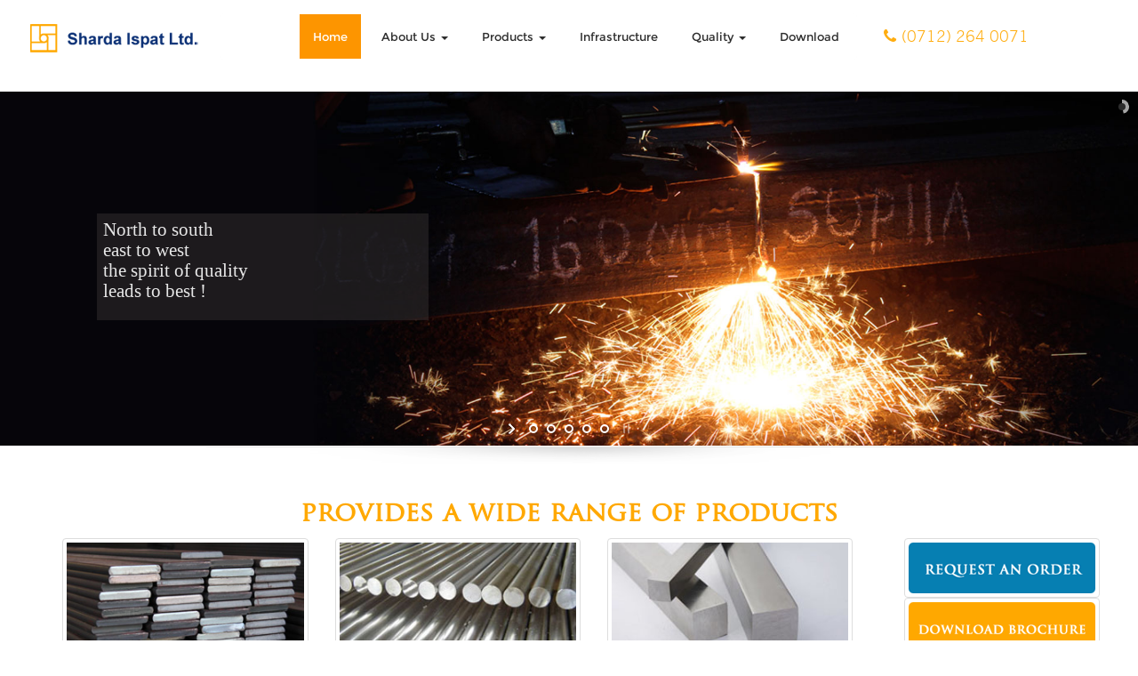

--- FILE ---
content_type: text/html; charset=UTF-8
request_url: http://shardaispat.com/home/
body_size: 32260
content:
<!DOCTYPE html>
<!--[if IE 7]>
<html class="ie ie7" lang="en-US">
<![endif]-->
<!--[if IE 8]>
<html class="ie ie8" lang="en-US">
<![endif]-->
<!--[if !(IE 7) | !(IE 8) ]><!-->
<html lang="en-US">
<!--<![endif]-->
<head>
	<meta charset="UTF-8">
	<meta name="viewport" content="width=device-width">
	<title>Home | Sharda ispat Ltd.</title>
	<link rel="profile" href="http://gmpg.org/xfn/11">
	<link rel="pingback" href="">
    <link rel="stylesheet" href="http://shardaispat.com/wp-content/themes/Sharda/css/base.css" />	
    <link rel="stylesheet" href="http://shardaispat.com/wp-content/themes/Sharda/css/layout.css" />
    <link rel="stylesheet" href="http://shardaispat.com/wp-content/themes/Sharda/bootstrap/css/bootstrap.css" />
    <link rel="stylesheet" href="http://shardaispat.com/wp-content/themes/Sharda/font-awesome/css/font-awesome.css" />
     <link rel="stylesheet" href="http://shardaispat.com/wp-content/themes/Sharda//bootstrap/css/bootstrap.min.css" />
    <link href="http://shardaispat.com/wp-content/themes/Sharda/menu/main-menu.css" rel="stylesheet" type="text/css" />
    <!--<link href="https://fonts.googleapis.com/css?family=Montserrat" rel='stylesheet' type='text/css'>-->

	<!--[if lt IE 9]>
	<script src="http://shardaispat.com/wp-content/themes/Sharda/js/html5.js"></script>
	<![endif]-->
	<title>Home | Sharda ispat Ltd.</title>
<link rel="alternate" type="application/rss+xml" title="Sharda ispat Ltd. &raquo; Feed" href="https://shardaispat.com/feed/" />
<link rel="alternate" type="application/rss+xml" title="Sharda ispat Ltd. &raquo; Comments Feed" href="https://shardaispat.com/comments/feed/" />
		<script type="text/javascript">
			window._wpemojiSettings = {"baseUrl":"http:\/\/s.w.org\/images\/core\/emoji\/72x72\/","ext":".png","source":{"concatemoji":"http:\/\/shardaispat.com\/wp-includes\/js\/wp-emoji-release.min.js?ver=4.3.34"}};
			!function(e,n,t){var a;function o(e){var t=n.createElement("canvas"),a=t.getContext&&t.getContext("2d");return!(!a||!a.fillText)&&(a.textBaseline="top",a.font="600 32px Arial","flag"===e?(a.fillText(String.fromCharCode(55356,56812,55356,56807),0,0),3e3<t.toDataURL().length):(a.fillText(String.fromCharCode(55357,56835),0,0),0!==a.getImageData(16,16,1,1).data[0]))}function i(e){var t=n.createElement("script");t.src=e,t.type="text/javascript",n.getElementsByTagName("head")[0].appendChild(t)}t.supports={simple:o("simple"),flag:o("flag")},t.DOMReady=!1,t.readyCallback=function(){t.DOMReady=!0},t.supports.simple&&t.supports.flag||(a=function(){t.readyCallback()},n.addEventListener?(n.addEventListener("DOMContentLoaded",a,!1),e.addEventListener("load",a,!1)):(e.attachEvent("onload",a),n.attachEvent("onreadystatechange",function(){"complete"===n.readyState&&t.readyCallback()})),(a=t.source||{}).concatemoji?i(a.concatemoji):a.wpemoji&&a.twemoji&&(i(a.twemoji),i(a.wpemoji)))}(window,document,window._wpemojiSettings);
		</script>
		<style type="text/css">
img.wp-smiley,
img.emoji {
	display: inline !important;
	border: none !important;
	box-shadow: none !important;
	height: 1em !important;
	width: 1em !important;
	margin: 0 .07em !important;
	vertical-align: -0.1em !important;
	background: none !important;
	padding: 0 !important;
}
</style>
<link rel='stylesheet' id='custom-style-css'  href='http://shardaispat.com/wp-content/plugins/gs-testimonial/assets/css/custom.css?ver=2.0.0' type='text/css' media='' />
<link rel='stylesheet' id='layerslider-css'  href='http://shardaispat.com/wp-content/plugins/LayerSlider/static/css/layerslider.css?ver=5.1.1' type='text/css' media='all' />
<link rel='stylesheet' id='ls-google-fonts-css'  href='http://fonts.googleapis.com/css?family=Lato:100,300,regular,700,900|Open+Sans:300|Indie+Flower:regular|Oswald:300,regular,700&#038;subset=latin,latin-ext' type='text/css' media='all' />
<link rel='stylesheet' id='rosetta-style-css'  href='http://shardaispat.com/wp-content/themes/Sharda/style.css?ver=4.3.34' type='text/css' media='all' />
<link rel='stylesheet' id='fancybox-css'  href='http://shardaispat.com/wp-content/plugins/easy-fancybox/fancybox/jquery.fancybox-1.3.6.pack.css?ver=1.5.6' type='text/css' media='screen' />
<script type='text/javascript' src='http://shardaispat.com/wp-includes/js/jquery/jquery.js?ver=1.11.3'></script>
<script type='text/javascript' src='http://shardaispat.com/wp-includes/js/jquery/jquery-migrate.min.js?ver=1.2.1'></script>
<script type='text/javascript' src='http://shardaispat.com/wp-content/plugins/LayerSlider/static/js/layerslider.kreaturamedia.jquery.js?ver=5.1.1'></script>
<script type='text/javascript' src='http://shardaispat.com/wp-content/plugins/LayerSlider/static/js/greensock.js?ver=1.11.2'></script>
<script type='text/javascript' src='http://shardaispat.com/wp-content/plugins/LayerSlider/static/js/layerslider.transitions.js?ver=5.1.1'></script>
<link rel="EditURI" type="application/rsd+xml" title="RSD" href="http://shardaispat.com/xmlrpc.php?rsd" />
<link rel="wlwmanifest" type="application/wlwmanifest+xml" href="http://shardaispat.com/wp-includes/wlwmanifest.xml" /> 
<meta name="generator" content="WordPress 4.3.34" />
<link rel='canonical' href='https://shardaispat.com/home/' />
<link rel='shortlink' href='https://shardaispat.com/?p=4' />
	<style type="text/css">.recentcomments a{display:inline !important;padding:0 !important;margin:0 !important;}</style>

	<!-- Easy FancyBox 1.5.6 using FancyBox 1.3.6 - RavanH (http://status301.net/wordpress-plugins/easy-fancybox/) -->
	<script type="text/javascript">
	/* <![CDATA[ */
	var fb_timeout = null;
	var fb_opts = { 'overlayShow' : true, 'hideOnOverlayClick' : true, 'showCloseButton' : true, 'centerOnScroll' : true, 'enableEscapeButton' : true, 'autoScale' : true };
	var easy_fancybox_handler = function(){
	/* IMG */
	var fb_IMG_select = 'a[href*=".jpg"]:not(.nofancybox), area[href*=".jpg"]:not(.nofancybox), a[href*=".jpeg"]:not(.nofancybox), area[href*=".jpeg"]:not(.nofancybox), a[href*=".png"]:not(.nofancybox), area[href*=".png"]:not(.nofancybox)';
	jQuery(fb_IMG_select).addClass('fancybox');
	var fb_IMG_sections = jQuery('div.gallery ');
	fb_IMG_sections.each(function() { jQuery(this).find(fb_IMG_select).attr('rel', 'gallery-' + fb_IMG_sections.index(this)); });
	jQuery('a.fancybox, area.fancybox, li.fancybox a:not(li.nofancybox a)').fancybox( jQuery.extend({}, fb_opts, { 'transitionIn' : 'elastic', 'easingIn' : 'easeOutBack', 'transitionOut' : 'elastic', 'easingOut' : 'easeInBack', 'opacity' : false, 'hideOnContentClick' : false, 'titleShow' : true, 'titlePosition' : 'over', 'titleFromAlt' : true, 'showNavArrows' : true, 'enableKeyboardNav' : true, 'cyclic' : false }) );
	/* Auto-click */ 
	jQuery('#fancybox-auto').trigger('click');
	}
	/* ]]> */
	</script>
	<style type="text/css">
.fancybox-hidden{display:none}.rtl #fancybox-left{left:auto;right:0px}.rtl #fancybox-right{left:0px;right:auto}.rtl #fancybox-right-ico{background-position:-40px -30px}.rtl #fancybox-left-ico{background-position:-40px -60px}.rtl .fancybox-title-over{text-align:right}.rtl #fancybox-left-ico,.rtl #fancybox-right-ico{right:-9999px}.rtl #fancybox-right:hover span{right:auto;left:20px}.rtl #fancybox-left:hover span{right:20px}#fancybox-img{max-width:none;max-height:none}
	</style>
	<!--[if lt IE 8]>            
		<style type="text/css">
.fancybox-ie6 #fancybox-close{background:transparent;filter:progid:DXImageTransform.Microsoft.AlphaImageLoader(src="http://shardaispat.com/wp-content/plugins/easy-fancybox/fancybox/fancy_close.png",sizingMethod="scale")}
.fancybox-ie6 #fancybox-left-ico{background:transparent;filter:progid:DXImageTransform.Microsoft.AlphaImageLoader(src="http://shardaispat.com/wp-content/plugins/easy-fancybox/fancybox/fancy_nav_left.png",sizingMethod="scale")}
.fancybox-ie6 #fancybox-right-ico{background:transparent;filter:progid:DXImageTransform.Microsoft.AlphaImageLoader(src="http://shardaispat.com/wp-content/plugins/easy-fancybox/fancybox/fancy_nav_right.png",sizingMethod="scale")}
.fancybox-ie6 #fancybox-title-over{background:transparent;filter:progid:DXImageTransform.Microsoft.AlphaImageLoader(src="http://shardaispat.com/wp-content/plugins/easy-fancybox/fancybox/fancy_title_over.png",sizingMethod="scale");zoom:1}
.fancybox-ie6 #fancybox-title-float-left{background:transparent;filter:progid:DXImageTransform.Microsoft.AlphaImageLoader(src="http://shardaispat.com/wp-content/plugins/easy-fancybox/fancybox/fancy_title_left.png",sizingMethod="scale")}
.fancybox-ie6 #fancybox-title-float-main{background:transparent;filter:progid:DXImageTransform.Microsoft.AlphaImageLoader(src="http://shardaispat.com/wp-content/plugins/easy-fancybox/fancybox/fancy_title_main.png",sizingMethod="scale")}
.fancybox-ie6 #fancybox-title-float-right{background:transparent;filter:progid:DXImageTransform.Microsoft.AlphaImageLoader(src="http://shardaispat.com/wp-content/plugins/easy-fancybox/fancybox/fancy_title_right.png",sizingMethod="scale")}
.fancybox-ie6 #fancybox-bg-w,.fancybox-ie6 #fancybox-bg-e,.fancybox-ie6 #fancybox-left,.fancybox-ie6 #fancybox-right,#fancybox-hide-sel-frame{height:expression(this.parentNode.clientHeight+"px")}
#fancybox-loading.fancybox-ie6{position:absolute;margin-top:0;top:expression((-20+(document.documentElement.clientHeight ? document.documentElement.clientHeight/2 : document.body.clientHeight/2)+(ignoreMe=document.documentElement.scrollTop ? document.documentElement.scrollTop : document.body.scrollTop))+"px")}
#fancybox-loading.fancybox-ie6 div{background:transparent;filter:progid:DXImageTransform.Microsoft.AlphaImageLoader(src="http://shardaispat.com/wp-content/plugins/easy-fancybox/fancybox/fancy_loading.png", sizingMethod="scale")}
.fancybox-ie #fancybox-bg-n{filter:progid:DXImageTransform.Microsoft.AlphaImageLoader(src="http://shardaispat.com/wp-content/plugins/easy-fancybox/fancybox/fancy_shadow_n.png",sizingMethod="scale")}
.fancybox-ie #fancybox-bg-ne{filter:progid:DXImageTransform.Microsoft.AlphaImageLoader(src="http://shardaispat.com/wp-content/plugins/easy-fancybox/fancybox/fancy_shadow_ne.png",sizingMethod="scale")}
.fancybox-ie #fancybox-bg-e{filter:progid:DXImageTransform.Microsoft.AlphaImageLoader(src="http://shardaispat.com/wp-content/plugins/easy-fancybox/fancybox/fancy_shadow_e.png",sizingMethod="scale")}
.fancybox-ie #fancybox-bg-se{filter:progid:DXImageTransform.Microsoft.AlphaImageLoader(src="http://shardaispat.com/wp-content/plugins/easy-fancybox/fancybox/fancy_shadow_se.png",sizingMethod="scale")}
.fancybox-ie #fancybox-bg-s{filter:progid:DXImageTransform.Microsoft.AlphaImageLoader(src="http://shardaispat.com/wp-content/plugins/easy-fancybox/fancybox/fancy_shadow_s.png",sizingMethod="scale")}
.fancybox-ie #fancybox-bg-sw{filter:progid:DXImageTransform.Microsoft.AlphaImageLoader(src="http://shardaispat.com/wp-content/plugins/easy-fancybox/fancybox/fancy_shadow_sw.png",sizingMethod="scale")}
.fancybox-ie #fancybox-bg-w{filter:progid:DXImageTransform.Microsoft.AlphaImageLoader(src="http://shardaispat.com/wp-content/plugins/easy-fancybox/fancybox/fancy_shadow_w.png",sizingMethod="scale")}
.fancybox-ie #fancybox-bg-nw{filter:progid:DXImageTransform.Microsoft.AlphaImageLoader(src="http://shardaispat.com/wp-content/plugins/easy-fancybox/fancybox/fancy_shadow_nw.png",sizingMethod="scale")}
		</style>
	<![endif]-->
	<!--[if IE 8]>            
		<style type="text/css">
.fancybox-ie #fancybox-bg-n{-ms-filter:'progid:DXImageTransform.Microsoft.AlphaImageLoader(src="http://shardaispat.com/wp-content/plugins/easy-fancybox/fancybox/fancy_shadow_n.png",sizingMethod="scale")'}
.fancybox-ie #fancybox-bg-ne{-ms-filter:'progid:DXImageTransform.Microsoft.AlphaImageLoader(src="http://shardaispat.com/wp-content/plugins/easy-fancybox/fancybox/fancy_shadow_ne.png",sizingMethod="scale")'}
.fancybox-ie #fancybox-bg-e{-ms-filter:'progid:DXImageTransform.Microsoft.AlphaImageLoader(src="http://shardaispat.com/wp-content/plugins/easy-fancybox/fancybox/fancy_shadow_e.png",sizingMethod="scale")'}
.fancybox-ie #fancybox-bg-se{-ms-filter:'progid:DXImageTransform.Microsoft.AlphaImageLoader(src="http://shardaispat.com/wp-content/plugins/easy-fancybox/fancybox/fancy_shadow_se.png",sizingMethod="scale")'}
.fancybox-ie #fancybox-bg-s{-ms-filter:'progid:DXImageTransform.Microsoft.AlphaImageLoader(src="http://shardaispat.com/wp-content/plugins/easy-fancybox/fancybox/fancy_shadow_s.png",sizingMethod="scale")'}
.fancybox-ie #fancybox-bg-sw{-ms-filter:'progid:DXImageTransform.Microsoft.AlphaImageLoader(src="http://shardaispat.com/wp-content/plugins/easy-fancybox/fancybox/fancy_shadow_sw.png",sizingMethod="scale")'}
.fancybox-ie #fancybox-bg-w{-ms-filter:'progid:DXImageTransform.Microsoft.AlphaImageLoader(src="http://shardaispat.com/wp-content/plugins/easy-fancybox/fancybox/fancy_shadow_w.png",sizingMethod="scale")'}
.fancybox-ie #fancybox-bg-nw{-ms-filter:'progid:DXImageTransform.Microsoft.AlphaImageLoader(src="http://shardaispat.com/wp-content/plugins/easy-fancybox/fancybox/fancy_shadow_nw.png",sizingMethod="scale")'}
		</style>
	<![endif]-->
</head>

<body class="page page-id-4 page-template page-template-home page-template-home-php" >
<header>
	<!--<div class="top">
    	<div class="container">
            <div class="row">
                <div class="col-md-6"><div class="telephone">Tel : 99999999</div></div>
                <div class="col-md-6">                 	
                	<div class="top-menu pull-right">
                    	                    
                                            </div>
                </div>
            </div>
        </div>    
    </div>-->
    <div class="header">
        <div class="container-fluid">
            <div class="row"> 
                <div class="col-md-2 logo-margin">
                    <div class="logo"><a href="https://shardaispat.com"><img src="http://shardaispat.com/wp-content/themes/Sharda/images/logo-1.png" alt="" /></a></div>
                </div> 
                <div class="col-md-7">
                <nav  class="navbar navbar-default" role="navigation">     
    <div class="navbar-header title">
         <button type="button" class="navbar-toggle" data-toggle="collapse" data-target="#bs-example-navbar-collapse-1">
                    <span class="sr-only">Toggle navigation</span>
                    <span class="icon-bar"></span>
                    <span class="icon-bar"></span>
                    <span class="icon-bar"></span>
                </button>
    </div>
  <div class="collapse navbar-collapse" id="bs-example-navbar-collapse-1" style="background-color:#fff;">
			   <div class="menu-header-menu-container"><ul id="menu-header-menu" class="nav navbar-nav navbar-right"><li id="menu-item-8" class="menu-item menu-item-type-post_type menu-item-object-page current-menu-item page_item page-item-4 current_page_item menu-item-8 active"><a title="Home" href="https://shardaispat.com/home/">Home</a></li>
<li id="menu-item-409" class="menu-item menu-item-type-custom menu-item-object-custom menu-item-has-children menu-item-409 dropdown"><a title="About Us" data-toggle="dropdown" class="dropdown-toggle">About Us <span class="caret"></span></a>
<ul role="menu" class=" dropdown-menu">
	<li id="menu-item-242" class="menu-item menu-item-type-post_type menu-item-object-page menu-item-242"><a title="Company Profile" href="https://shardaispat.com/company-profile/">Company Profile</a></li>
	<li id="menu-item-326" class="menu-item menu-item-type-post_type menu-item-object-page menu-item-326"><a title="Investor" href="https://shardaispat.com/investor/">Investor</a></li>
	<li id="menu-item-327" class="menu-item menu-item-type-post_type menu-item-object-page menu-item-327"><a title="Annual Report" href="https://shardaispat.com/annual-report/">Annual Report</a></li>
</ul>
</li>
<li id="menu-item-32" class="menu-item menu-item-type-post_type menu-item-object-page menu-item-has-children menu-item-32 dropdown"><a title="Products" href="https://shardaispat.com/products/" data-toggle="dropdown" class="dropdown-toggle">Products <span class="caret"></span></a>
<ul role="menu" class=" dropdown-menu">
	<li id="menu-item-34" class="menu-item menu-item-type-post_type menu-item-object-page menu-item-34"><a title="Flats" href="https://shardaispat.com/products/flats/">Flats</a></li>
	<li id="menu-item-198" class="menu-item menu-item-type-post_type menu-item-object-page menu-item-198"><a title="Round bars" href="https://shardaispat.com/products/round-bars/">Round bars</a></li>
	<li id="menu-item-33" class="menu-item menu-item-type-post_type menu-item-object-page menu-item-33"><a title="Square Bars" href="https://shardaispat.com/products/square-bars/">Square Bars</a></li>
</ul>
</li>
<li id="menu-item-255" class="menu-item menu-item-type-post_type menu-item-object-page menu-item-255"><a title="Infrastructure" href="https://shardaispat.com/infrastructure/">Infrastructure</a></li>
<li id="menu-item-431" class="menu-item menu-item-type-custom menu-item-object-custom menu-item-has-children menu-item-431 dropdown"><a title="Quality" data-toggle="dropdown" class="dropdown-toggle">Quality <span class="caret"></span></a>
<ul role="menu" class=" dropdown-menu">
	<li id="menu-item-433" class="menu-item menu-item-type-post_type menu-item-object-page menu-item-433"><a title="Approval &amp; Process" href="https://shardaispat.com/approval-process/">Approval &#038; Process</a></li>
	<li id="menu-item-310" class="menu-item menu-item-type-post_type menu-item-object-page menu-item-310"><a title="Testing facility" href="https://shardaispat.com/testing-facility/">Testing facility</a></li>
	<li id="menu-item-555" class="menu-item menu-item-type-post_type menu-item-object-page menu-item-555"><a title="Certificate" href="https://shardaispat.com/iso-certificate/">Certificate</a></li>
</ul>
</li>
<li id="menu-item-958" class="menu-item menu-item-type-post_type menu-item-object-page menu-item-958"><a title="Download" href="https://shardaispat.com/download/">Download</a></li>
</ul></div>    
    </div>
</nav>
                </div>
                <div class="col-md-2">
                         <div class="phoneno_right">
                          	<!--<div class="search"> <i class="fa fa-search"></i></div>-->
                          		<div class="telephone"><i class="fa fa-phone" style="padding-right:6px;"></i>(0712) 264 0071</div>
                         </div>
                 </div>
            </div>
        </div> 
	</div> 
</header>

<script>
jQuery(function($) {
$('.navbar .dropdown').hover(function() {
$(this).find('.dropdown-menu').first().stop(true, true).delay(250).slideDown();

}, function() {
$(this).find('.dropdown-menu').first().stop(true, true).delay(100).slideUp();

});

$('.navbar .dropdown > a').click(function(){
location.href = this.href;
});

});
</script>


<div class="slider">
	<!--<img src="/images/banner/ban-1.jpg" width="100%" >-->
    
     <script type="text/javascript">var lsjQuery = jQuery;</script><script type="text/javascript"> lsjQuery(document).ready(function() { if(typeof lsjQuery.fn.layerSlider == "undefined") { lsShowNotice('layerslider_1','jquery'); } else { lsjQuery("#layerslider_1").layerSlider({skinsPath: 'http://shardaispat.com/wp-content/plugins/LayerSlider/static/skins/'}) } }); </script><div id="layerslider_1" class="ls-wp-container" style="width:1920px;height:600px;margin:0 auto;margin-bottom: 0px;"><div class="ls-slide" data-ls=" transition2d: all;"><img src="http://shardaispat.com/wp-content/plugins/LayerSlider/static/img/blank.gif" data-src="https://shardaispat.com/wp-content/uploads/2016/02/slide_1.jpg" class="ls-bg" alt="Slide background" /><p class="ls-l" style="top:207px;left:163px;width:540px;height:170px;padding-top:10px;padding-right:10px;padding-left:10px;font-family:Trajan Pro;font-size:31px;color:rgba(255, 255, 255, 0.9);background:rgba(61, 55, 55, 0.44);white-space: nowrap;" data-ls="delayin:1000;">North to south <br> east to west<br> the spirit of quality<br> leads to best ! </p><p class="ls-l" style="top:313px;left:183px;font-family:NewsGoth Lt BT;font-size:22px;color:rgba(255, 255, 255, 0.75);white-space: nowrap;" data-ls="delayin:1000;"></p></div><div class="ls-slide" data-ls=" transition2d: all;"><img src="http://shardaispat.com/wp-content/plugins/LayerSlider/static/img/blank.gif" data-src="https://shardaispat.com/wp-content/uploads/2016/02/slide_5.jpg" class="ls-bg" alt="Slide background" /><p class="ls-l" style="top:191px;left:150px;width:590px;height:120px;padding-top:25px;padding-right:10px;padding-left:10px;font-family:Trajan Pro;font-size:34px;color:rgba(255, 255, 255, 0.9);background:rgba(61, 55, 55, 0.44);white-space: nowrap;" data-ls="delayin:1000;">Check Every Action <br> do work with perfection ! </p><p class="ls-l" style="top:313px;left:183px;font-family:NewsGoth Lt BT;font-size:22px;color:rgba(255, 255, 255, 0.75);white-space: nowrap;" data-ls="delayin:1000;"></p></div><div class="ls-slide" data-ls=" transition2d: all;"><img src="http://shardaispat.com/wp-content/plugins/LayerSlider/static/img/blank.gif" data-src="https://shardaispat.com/wp-content/uploads/2016/02/slide_3.jpg" class="ls-bg" alt="Slide background" /><p class="ls-l" style="top:200px;left:152px;width:550px;height:110px;padding-top:28px;padding-right:10px;padding-left:10px;font-family:Trajan Pro;font-size:34px;color:rgba(255, 255, 255, 0.9);background:rgba(61, 55, 55, 0.44);white-space: nowrap;" data-ls="delayin:1000;">Facts speak for Themselves !<br> </p><p class="ls-l" style="top:313px;left:183px;font-family:NewsGoth Lt BT;font-size:22px;color:rgba(255, 255, 255, 0.75);white-space: nowrap;" data-ls="delayin:1000;"></p></div><div class="ls-slide" data-ls=" transition2d: all;"><img src="http://shardaispat.com/wp-content/plugins/LayerSlider/static/img/blank.gif" data-src="https://shardaispat.com/wp-content/uploads/2016/02/slide-3.jpg" class="ls-bg" alt="Slide background" /><p class="ls-l" style="top:207px;left:163px;width:560px;height:120px;padding-top:10px;padding-right:10px;padding-left:10px;font-family:Trajan Pro;font-size:34px;color:rgba(255, 255, 255, 0.9);background:rgba(15, 13, 13, 0.44);white-space: nowrap;" data-ls="delayin:1000;">Industry is the Mother of<br> Prosperity ! </p><p class="ls-l" style="top:313px;left:183px;font-family:NewsGoth Lt BT;font-size:22px;color:rgba(255, 255, 255, 0.75);white-space: nowrap;" data-ls="delayin:1000;"></p></div><div class="ls-slide" data-ls=" transition2d: all;"><img src="http://shardaispat.com/wp-content/plugins/LayerSlider/static/img/blank.gif" data-src="https://shardaispat.com/wp-content/uploads/2016/02/1920_598.png" class="ls-bg" alt="Slide background" /><p class="ls-l" style="top:207px;left:163px;width:560px;height:120px;padding-top:10px;padding-right:10px;padding-left:10px;font-family:Trajan Pro;font-size:34px;color:rgba(255, 255, 255, 0.9);background:rgba(61, 55, 55, 0.7);white-space: nowrap;" data-ls="delayin:1000;">Centric Approach with<br> premium quality products ! </p><p class="ls-l" style="top:313px;left:183px;font-family:NewsGoth Lt BT;font-size:22px;color:rgba(255, 255, 255, 0.75);white-space: nowrap;" data-ls="delayin:1000;"></p></div></div></div>

<div class="container-fluid" id="homepage">
	<div class="row">
    	    <h2 class="text-center middle_content_tag">provides a wide range of products</h2>
        	 <div class="middle-content box-left">
           <!-- <div class="col-md-12 col-md-offset-1">-->
            		<div class="col-md-3 middle-box text-center">
                                   <img src="https://shardaispat.com/wp-content/uploads/2015/11/IMG_0832.jpg" class="img-thumbnail" >
                            
              <h3 class="middle_threebox_heading">Flats</h3>
              <p class="middlebox_para">It is our policy to provide such products to our customers that meet excellence quality and requirements.</p>
              <a href="https://shardaispat.com/products/flats/" class="read-more"><img src="http://shardaispat.com/wp-content/themes/Sharda/images/read-more.jpg"  ></a>
               	 </div>
                 <div class="col-md-3 middle-box text-center"> 
                       							<img src="https://shardaispat.com/wp-content/uploads/2015/12/sharda-ispat_middle2.jpg" class="img-thumbnail" >
						                
						  <h3 class="middle_threebox_heading">Round bars</h3>
						  <p class="middlebox_para">Automatic PLC Controlled Mill for close tolerance to cater Automobile, Bright Bar and Forging Industries. </p>
						  <a href="https://shardaispat.com/products/round-bars/" class="read-more"><img src="http://shardaispat.com/wp-content/themes/Sharda/images/read-more.jpg"  ></a>
               	 </div>	
            	<div class="col-md-3 middle-box text-center">
                        							<img src="https://shardaispat.com/wp-content/uploads/2015/11/sharda-ispat_middle1.jpg" class="img-thumbnail" >
						                
						  <h3 class="middle_threebox_heading">Square Bars</h3>
						  <p class="middlebox_para">Alloy Steel Square Bars is a hot rolled, mild steel solid steel bar with radius corners is used in agricultural implements etc.</p>
						  <a href="https://shardaispat.com/products/square-bars/" class="read-more"><img src="http://shardaispat.com/wp-content/themes/Sharda/images/read-more.jpg"  ></a>
                 </div>  
                 
                  <div class="col-md-3 text-center">
                        <a href="" class="read-more"><img src="http://shardaispat.com/wp-content/themes/Sharda/images/middle-content-image/button1.png" class="img-thumbnail"></a>
                        <a href="" class="read-more"><img src="http://shardaispat.com/wp-content/themes/Sharda/images/middle-content-image/button2.png" class="img-thumbnail"></a>
            	  </div>
           <!-- </div>-->
           </div><!--"middle-content box-left--> 
            <div class="clearfix"></div>
            </div><!--row-->
</div><!--container-->	
            
            <!-- bellow middle-content-->
            <div class="container-fluid middle_content">
            	<div class="row box-left">
                	<div class="col-md-11 box_border">
                    	<h3  class="middle_content_tag">about sharda ispat</h3>
                        <p class="middlebox_para">               
						  <p class="middlebox_para">Sharda Ispat Ltd.(SIL) is situated in Nagpur, the Center of India. The Company was incorporated in 1960 with innovative thinking and passion towards delivering quality products to market. At Sharda Ispat Ltd., Kamptee road, we manufacture products like Flats, Rounds, RCS etc. For more than six decades SIL is supplying alloy, carbon & spring steel rolled products to various automobile OEM component manufacturer, as well forging & bright bar industries.The unit is fully automated and certified by TUV SUD for System certification ISO 9001:2008.</p>
						  <a href="https://shardaispat.com/company-profile/" class="read-more"><img src="http://shardaispat.com/wp-content/themes/Sharda/images/read-more.jpg"  ></a></p>
                     </div>
 					
                    <!-- <div class="col-md-4 box_border">
                     	 <!--<div class="embed-responsive embed-responsive-16by9 middle_video">
                          			<iframe src="https://www.youtube.com/embed/WvCMzz1tNVQ" frameborder="0" allowfullscreen></iframe>
                         	</div>-->
					<!--</div>--><!--col-md-4-->
                 </div><!--row-->
            </div><!--container-fluid-->
             <div class="clearfix"></div>
             
           <!--<div class="jumbotron testimonial_bg">
             	<div class="container">
            		<div class="row">
                                         	</div> <!--row-->
             	<!--</div> <!--container-fluid-->
           <!--</div>-->
 <footer>
	<div class="footer">
    	<div class="container">
        <h3 class="text-center contactname_bg">Contact Us</h3>
        	<div class="row main_footer">
           		<div id="footer-sidebar" class="secondary">
                	<div class="col-md-3">
        			<div id="footer-sidebar1">
						<aside id="text-5" class="widget widget_text">			<div class="textwidget"><?php echo do_shortcode('[gravityform id="1" title="false" description="false" ajax="true"]'); ?></div>
		</aside>                        </div>
                       </div>
                       
                       <div class="col-md-4">  
                        <div id="footer-sidebar2">
                        <aside id="text-3" class="widget widget_text">			<div class="textwidget"><img src="http://shardaispat.com/wp-content/uploads/2015/12/sharda-ispat_Final.png" class="map_img"></div>
		</aside>                        </div>
                       </div>
                       
                       <div class="col-md-3">  
                        <div id="footer-sidebar3">
                        <aside id="text-2" class="widget widget_text">			<div class="textwidget"><h3 style=" font-size: 16px !important;padding: 0 0 0 22px;">Sharda Ispat Ltd.</h3><p class="location">Kamptee Road,<br>
Near Transport Plaza,<br>
Sidharth Nagar, Nagpur - 26.</p>
 <p class="phone">(0712) 264 0071</p>
 <p class="fax">(0712) 264 0071</p>
 <p class="email"><a href="mailto:shardaispat.ngp@gmail.com" style="color: #fff;font-size: 14px;">shardaispat.ngp@gmail.com</a></p></div>
		</aside>            	</div>
               </div>
                <div class="col-md-2">  
                        <div id="footer-sidebar4">
                        <aside id="text-4" class="widget widget_text">			<div class="textwidget"> <p class="facebook"><a href="https://www.facebook.com/shardaispat" target="_blank" style="color:#fff;">Facebook</a></p>
 <p class="twitter"><a href="https://twitter.com/shardaispat" target="_blank" style="color:#fff;">Twitter</a></p>
<p class="linkdin"><a href="#" target="_blank" style="color:#fff;">Linkdin</a></p></div>
		</aside>            	</div>
               </div>
            </div><!--secondary-->
           </div>
       </div>
    </div>
</footer>

<div class="container-fluid">
	<div class="row copyright_footer">
    <h6 class="footer_right">Copyright © 2015 Sharda Ispat. All Right Reserved.</h6>
    </div>
</div>
    <script src="https://code.jquery.com/jquery-latest.min.js" type="text/javascript"></script>
   <script src="http://shardaispat.com/wp-content/themes/Sharda/menu/script.js"></script>
<script>
  $('.sub-menu').addClass('dropdown-menu'); 
</script>
	
<script type="text/javascript">
jQuery(document).ready(function(){
	jQuery( ".cycle-slideshow, .cycle-nav" ).on( "mouseenter", function() {
		jQuery(".cycle-nav").css("display", "block");
	}).on( "mouseleave", function() {
		jQuery(".cycle-nav").css("display", "none");
	});
});
</script>

<script type='text/javascript' src='http://shardaispat.com/wp-content/plugins/gs-testimonial/assets/js/jquery.cycle2.min.js?ver=2.1.6'></script>
<script type='text/javascript' src='http://shardaispat.com/wp-content/plugins/gs-testimonial/assets/js/jquery.cycle2.carousel.js?ver=20130528'></script>
<script type='text/javascript' src='http://shardaispat.com/wp-content/themes/Sharda/js/navigation.js?ver=20120206'></script>
<script type='text/javascript' src='http://shardaispat.com/wp-content/themes/Sharda/js/skip-link-focus-fix.js?ver=20130115'></script>
<script type='text/javascript' src='http://shardaispat.com/wp-content/themes/Sharda/bootstrap/js/bootstrap.min.js?ver=3.2.0'></script>
<script type='text/javascript' src='http://shardaispat.com/wp-content/plugins/easy-fancybox/fancybox/jquery.fancybox-1.3.6.pack.js?ver=1.5.6'></script>
<script type='text/javascript' src='http://shardaispat.com/wp-content/plugins/easy-fancybox/jquery.easing.pack.js?ver=1.3'></script>
<script type='text/javascript' src='http://shardaispat.com/wp-content/plugins/easy-fancybox/jquery.mousewheel.pack.js?ver=3.1.3'></script>

<script type="text/javascript">
jQuery(document).on('ready post-load', easy_fancybox_handler );
</script>
</body>
</html>

--- FILE ---
content_type: text/css
request_url: http://shardaispat.com/wp-content/themes/Sharda/css/layout.css
body_size: 5779
content:
@font-face {
  font-family: 'roboto-reg';
  src: url('font/roboto/Roboto-Regular.eot');
  src: url('font/roboto/Roboto-Regular?#iefix') format('embedded-opentype'), url('font/roboto/Roboto-Regular.woff2') format('woff2'), url('font/roboto/Roboto-Regular.woff') format('woff'), url('font/roboto/Roboto-Regular.ttf') format('truetype'), url('font/roboto/Roboto-Regular.svg#glyphicons_halflingsregular') format('svg');
}
@font-face {
  font-family: 'roboto-bold';
  src: url('font/roboto/Roboto-Bold.eot');
  src: url('font/roboto/Roboto-Bold?#iefix') format('embedded-opentype'), url('font/roboto/Roboto-Bold.woff2') format('woff2'), url('font/roboto/Roboto-Bold.woff') format('woff'), url('font/roboto/Roboto-Bold.ttf') format('truetype'), url('font/roboto/Roboto-Bold.svg#glyphicons_halflingsregular') format('svg');
}
@font-face {
  font-family:'MyriadPro-bold';
  src: url('font/MyriadPro/MyriadPro-Bold.eot');
  src: url('font/MyriadPro/MyriadPro-Bold?#iefix') format('embedded-opentype'), url('font/MyriadPro/MyriadPro-Bold.woff2') format('woff2'), url('font/MyriadPro/MyriadPro-Bold.woff') format('woff'), url('font/MyriadPro/MyriadPro-Bold.ttf') format('truetype'), url('font/MyriadPro/MyriadPro-Bold.svg#glyphicons_halflingsregular') format('svg');
}
@font-face {
  font-family: 'MyriadProSemibold';
  src: url('font/MyriadPro/MyriadPro-Semibold.eot');
  src: url('font/MyriadPro/MyriadPro-Semibold?#iefix') format('embedded-opentype'), url('font/MyriadPro/MyriadPro-Semibold.woff2') format('woff2'), url('font/MyriadPro/MyriadPro-Semibold.woff') format('woff'), url('font/MyriadPro/MyriadPro-Semibold.ttf') format('truetype'), url('font/MyriadPro/MyriadPro-Semibold.svg#glyphicons_halflingsregular') format('svg');
 
}
@font-face {
  font-family: 'MyriadProSemibold';
  src: url('font/MyriadPro/MyriadPro-Semibold.eot');
  src: url('font/MyriadPro/MyriadPro-Semibold?#iefix') format('embedded-opentype'), url('font/MyriadPro/MyriadPro-Semibold.woff2') format('woff2'), url('font/MyriadPro/MyriadPro-Semibold.woff') format('woff'), url('font/MyriadPro/MyriadPro-Semibold.ttf') format('truetype'), url('font/MyriadPro/MyriadPro-Semibold.svg#glyphicons_halflingsregular') format('svg');
 
}
@font-face {
  font-family: 'Montserrat-Regular';
  src: url('font/montserrat/Montserrat-Regular.eot');
  src: url('font/montserrat/Montserrat-Regular?#iefix') format('embedded-opentype'), url('font/montserrat/Montserrat-Regular.woff2') format('woff2'), url('font/montserrat/Montserrat-Regular.woff') format('woff'), url('font/montserrat/Montserrat-Regular.ttf') format('truetype'), url('font/montserrat/Montserrat-Regular.svg#glyphicons_halflingsregular') format('svg');
}
@font-face {
  font-family: 'mont-bold';
  src: url('font/montserrat/Montserrat-Bold.eot');
  src: url('font/montserrat/Montserrat-Bold?#iefix') format('embedded-opentype'), url('font/montserrat/Montserrat-Bold.woff2') format('woff2'), url('font/montserrat/Montserrat-Bold.woff') format('woff'), url('font/montserrat/Montserrat-Bold.ttf') format('truetype'), url('font/montserrat/Montserrat-Bold.svg#glyphicons_halflingsregular') format('svg');
}
@font-face {
    font-family:  Verdana, Geneva, sans-serif;
}
@font-face {
  font-family: 'TrajanPro-bold';
  src: url('font/trajanPro/TrajanPro-Bold.eot');
  src: url('font/trajanPro/TrajanPro-Bold?#iefix') format('embedded-opentype'), url('font/trajanPro/TrajanPro-Bold.woff2') format('woff2'), url('font/trajanPro/TrajanPro-Bold.woff') format('woff'), url('font/trajanPro/TrajanPro-Bold.ttf') format('truetype'), url('font/trajanPro/TrajanPro-Bold.svg#glyphicons_halflingsregular') format('svg'); 
}
@font-face {
  font-family: 'TrajanPro-regular';
  src: url('font/trajanPro/TrajanPro-Regular.eot');
  src: url('font/trajanPro/TrajanPro-Regular?#iefix') format('embedded-opentype'), url('font/trajanPro/TrajanPro-Regular.woff2') format('woff2'), url('font/trajanPro/TrajanPro-Regular.woff') format('woff'), url('font/trajanPro/TrajanPro-Regular.ttf') format('truetype'), url('font/trajanPro/TrajanPro-Regular.svg#glyphicons_halflingsregular') format('svg'); 
}
body {
    margin: 0;    
    padding: 0;
	font-family:'mont-reg', Arial, Helvetica, sans-serif;
	 font-size: 12px;
  line-height: 1.42857143;
  color: #403f3f;
}
h1, h2, h3, h4, h5, h6, .h1, .h2, .h3, .h4, .h5, .h6 { font-family:'mont-bold', Arial, Helvetica, sans-serif; }
.top{ background-color:#ffa800; border-bottom:2px solid #d67f02; color:#fff; font-family:'mont-reg';  padding: 5px 0; }
.top a{ color:#fff; }
.top .telephone{ font-size:14px;}
.header { margin-bottom:15px; margin-top:15px; }
.top-menu ul{ list-style:none; }
.top-menu ul li a{ color:#fff; font-family:'mont-reg'; font-size:14px;  }
.top-menu ul li{ float:left; padding:0 10px; border-left:2px solid #fff; }
.top-menu ul li:first-child{ border-left: none; }
.slider{ background-image:url(../images/slider-bottom-bg.png); background-repeat:no-repeat; background-position:center bottom; padding-bottom:20px; margin-bottom: 20px;}
.line-with-shadeow{ background-image:url(../images/slider-bottom-bg.png); background-repeat:no-repeat; background-position:center bottom; padding-bottom:20px; margin-bottom: 20px; margin-top: 20px;}
.msg-home{ margin-top:22px;}
.blue{ color:#0c3176; }
.orange{ color:#ee8719; }
.light-grey{ color:#cac2c1; }
.box{ border:2px solid #e1e1e1; padding:15px; margin:20px 0; border-radius:20px; }
.company-logo img{ height:40px; width:auto; }
.company-logo ul{ list-style:none; padding:0;}
.company-logo li:first-child{ text-align:left; float:left; }
.company-logo li{ float:left; text-align: center; display:block; width:33.33%; }
.company-logo li:last-child{ text-align:right; float:left; }
.footer{ background:#202020;}

--- FILE ---
content_type: text/css
request_url: http://shardaispat.com/wp-content/themes/Sharda/style.css?ver=4.3.34
body_size: 18344
content:
/*Theme Name: Sharda */

@font-face {
    font-family: Montserrat-Regular;
    src: url('../Sharda/fonts/Montserrat-Regular.ttf')
	format('truetype');
    }
	
	@font-face {
    font-family: Verdana;
    src: url('../Sharda/fonts/Verdana.ttf')
	format('truetype');
    }
	
	@font-face {
    font-family: TrajanPro-regular;
    src: url('../Sharda/fonts/TrajanPro-Regular.otf')
	format('opentype');
    }
	@font-face {
    font-family: TrajanPro-bold;
    src: url('../Sharda/fonts/TrajanPro-Bold.otf')
	format('opentype');
    }
	@font-face {
    font-family: Roboto;
    src: url('../Sharda/fonts/Roboto-Regular.ttf')
	format('truetype');
    }
	@font-face {
    font-family: NewsGoth Lt BT;
    src: url('../Sharda/fonts/tt0132m.ttf')
	format('truetype');
    }
	@font-face {
    font-family: Roboto-Bold;
    src: url('../Sharda/fonts/Roboto-Bold.ttf')
	format('truetype');
    }


body{color: #909090 !important; font-family:NewsGoth Lt BT !important; font-size: 16px !important;  /*font-family: NewsGoth Lt BT light;font-size: 17px; color: #686a68;*/}
p{}

.testimonial_rotator_img {
    background: #fff;
    border-radius: 50px;
    padding: 25px 25px !important; box-shadow: 0 0 2px #454545;  margin: 5px;

}
.testi-box a{ text-decoration:underline; font-size:14px; font-family: robotobold; float:right; }
.testimonial_rotator_slide_title{ color:#1ba79c; font-size:15px; font-family: robotobold;  margin:0 !important;  }
h2.testimonial_rotator_slide_title{ line-height:20px; margin-bottom:2px; }
.testimonial_rotator_quote{  margin: 0 0 15px !important;}
.testimonial_rotator_wrap{ margin: 0 10px;}
.testimonial_rotator .has-image .text, .testimonial_rotator_single.has-image .text{ width:55%; }
.testimonial_rotator .has-image .img, .testimonial_rotator_single.has-image .img { 
    float: left;
    margin-right: 5%; 
    width: 20%;
    height: 52px;
    width: 52px;
	position:relative;
}

/* default */
table{ width:100%; }
table th{ padding:8px; border:1px solid #ddd; text-align:left; background-color:#f0f0ee; color:#000; }
table td{ padding:8px; border:1px solid #ddd; }
table td.remove-border{ border-bottom:none; border-top:none;}
#secondary ul li {
    border-bottom: 2px dotted #b4b0b0;
    padding: 8px 0;
}
#secondary .widget-title{ font-family: 'Roboto'; color:#e69d19;  font-size: 22px; line-height: 26px; margin-bottom: 4px; }
#secondary ul{ margin-bottom:20px; }
.search-form {
    background-color: transparent;
    border: 1px solid #d9d9d9;
    border-radius: 6px;
    display: block;
	position: relative;
	overflow:hidden;
}
.search-form .screen-reader-text{ display:none; }
.search-form input[type="search"] {
    background-color: transparent;
    border:none;
    color: #545454;
    display: inline-block;
    float: left;
    font-family: "Roboto",sans-serif;
    font-size: 15px;
    font-weight: 300; line-height:35px;
    height: 36px;
    margin: 0;
    outline: 0 none;
    padding: 2px 5px;
    text-decoration: none;
    
}
.search-form input[type="submit"] {
    background-color: transparent;
    background-image: url("images/icon/search_icon.png"); 
    background-position: center center;
    background-repeat: no-repeat;
    border: 0 none;
    cursor: pointer;
    display: inline-block;
    float: left;
    font-size: 15px;
    font-weight: 300;
    height: 40px;
    line-height: 40px;
    margin: 0;    
    text-decoration: none;
    text-indent: -9999px;
    white-space: nowrap;
    width: 25px;
}
input[type="search"]::-webkit-search-cancel-button {
  display: none;
}
.search-form input[type="submit"]{ background-color: transparent;
    background-image: url("images/icon/search_icon.png");
    background-position: center center;
    background-repeat: no-repeat;
    border: 0 none;
    cursor: pointer;
    display: inline-block;
    float: left;
    font-size: 15px;
    font-weight: 300;
    height: 40px;
    line-height: 40px;
    margin: 0;
    padding: 0 0;
    text-decoration: none;
    text-indent: -9999px;
    white-space: nowrap;
    width: 25px;  position: absolute;
    right:10px; top: 0;}
input.search-field	{ width: 78%; }
.alignright { float:right; margin-bottom: 10px; margin-left: 10px; }
ul.list { list-style: outside disc; margin-bottom: 15px; }
ul.list li {  margin-left: 16px; color:#000; text-align: justify; }	
select.responsiveMenuSelect{ display:block; }
select.responsiveMenuSelect, select.responsiveMenuSelect option{ padding:3px; }
.responsiveSelectContainer select.responsiveMenuSelect, select.responsiveMenuSelect{ border:1px solid #ee8719; margin-bottom:2px; }
h2.page-title { /*line-height: 40px; margin-bottom: 20px;   padding-bottom: 0px; color:#454545; font-family:"swz";*/font-family: 'TrajanPro-regular'; color: #ffa800; font-weight: 600;}

.gform_wrapper .top_label select.medium{ font-size: 16px !important; padding: 8px 1.5% !important; width:100% !important; box-sizing:border-box; }
.gform_wrapper .ginput_container input{ margin-bottom:10px;  padding-top:8px; padding-bottom:8px;   }
.gform_wrapper .gform_footer { padding: 0 0 10px !important; }
.gform_wrapper .top_label .gfield_label{ font-family: Verdana, Geneva, sans-serif; margin-top:0 !important; }
.gform_wrapper lable{ float:left; }

.gform_wrapper input[type="text"], .gform_wrapper input[type="url"], .gform_wrapper input[type="email"], .gform_wrapper input[type="tel"], .gform_wrapper input[type="number"], .gform_wrapper input[type="password"], .gform_wrapper input[type="tel"], .gform_wrapper textarea{ font-size:13px !important;  width: 100% !important; padding:8px 1.5% !important; box-sizing:border-box;}
.gform_wrapper .gsection .gfield_label, .gform_wrapper h2.gsection_title, .gform_wrapper h3.gform_title{ font-weight:normal !important;  line-height: 20px !important;; }
.gform_wrapper .gform_footer input.button, .gform_wrapper .gform_footer input[type="submit"]{ margin:0;}
.gform_wrapper .chzn-container{ margin-bottom:8px !important;}
.gform_wrapper .chzn-container-single .chzn-single{ border-radius:0  !important;}
.gform_wrapper div.validation_error { font-weight: normal !important; margin-bottom: 5px !important; font-size:14px !important; }
.gform_wrapper .top_label .gfield_error{ width:100% !important; }
.gform_wrapper li .gfield.gfield_error.gfield_contains_required{ padding:0; background: none; border: none;}
.gform_wrapper li .gfield.gfield_error input{ margin-bottom:0; }
.gform_wrapper li.gfield.gfield_error, .gform_wrapper li.gfield.gfield_error.gfield_contains_required{ background:none !important; border:none !important; padding:0 !important; }
.gform_wrapper li.gfield_error input[type="text"], .gform_wrapper li.gfield_error input[type="url"], .gform_wrapper li.gfield_error input[type="email"], .gform_wrapper li.gfield_error input[type="tel"], .gform_wrapper li.gfield_error input[type="number"], .gform_wrapper li.gfield_error input[type="password"], .gform_wrapper input[type="tel"], .gform_wrapper li.gfield_error textarea{ box-sizing: border-box; width: 100% !important; padding:8px 1% !important; margin-bottom:2px; }
.gform_wrapper .top_label .gfield_error .ginput_container{ width:100% !important;}
.gform_wrapper .top_label .gfield_description.validation_message, .gform_wrapper .gfield_description.validation_message{ padding: 2px 0 !important;}

.gform_wrapper .ginput_container + .gfield_description.validation_message{ margin-top:0 !important;}
.gfield_description.validation_message, .gform_wrapper .gfield_description.validation_message{ padding:2px 0 !important; }
#gform_wrapper_1 .top_label .gfield_description.validation_message, #gform_wrapper_1 .gfield_description.validation_message{  padding: 0 !important;}
.gform_wrapper input[type="tel"] {
    border: 1px solid #dddddd;
    border-radius: 2px;
     color:#777777;
}
.gform_wrapper .gfield_description{ padding:0 0 10px 0 !important;}
#gform_wrapper_1 .ginput_container input, #gform_wrapper_1 .ginput_container textarea{ width:100%; border-radius: 4px; }
/* default */
.gform_wrapper .gform_heading{ margin:0 !important; }
.gform_wrapper .gfield_label_hidden.gfield_contains_required > .ginput_container, .gform_wrapper .gfield_label_hidden.gfield_contains_required > .clear-multi{ margin:0 !important}

.gform_wrapper .ginput_container + .gfield_description.validation_message{ margin-left:0px; }
.left-sidebar{ border-left: 2px solid #ddd; padding-left: 15px; }
#fscf_form1 label{ width:120px; float:left; font-family:robotobold; }
#fscf_captcha_image_div1{ padding-left:120px; }
#fscf_submit_div1{ padding-left:120px; }
.gform_wrapper .gform_footer input.button, .gform_wrapper .gform_footer input[type="image"], .gform_wrapper .gform_footer input[type="submit"]{   background-color: #ffa801;
    border: medium none;
    border-radius: 2px;
    color: #000;  padding: 9px 22px;
    text-transform: uppercase; }
	
/*----------------------------------------------HEADER--------------------------------------------*/
/*header toggle menu classes with its css*/
.header .col-md-5{ width:35%; }	
/*.header .col-md-7{ width:65%;}*/
.logo{margin-top: 11px;}
.telephone{margin-top: 4px;}
.logo img{}
.phoneno_right{position: relative;top: 9px;color: #ffad10;font-size: 18px;}
.search{float: left;margin-right: 75px;}
/*.navbar-right{margin-right: 83px !important;}*/
.logo-margin{margin-left: 19px;}

/*----------------------------------------------FOR TOGGLE MENU--------------------------------------------*/
.navbar-default{border-color:#fff !important; font-family: 'Montserrat-Regular';} <!--sans-serif-->
/*.navbar-default .navbar-nav > .active > a, .navbar-default .navbar-nav > .active > a:focus, .navbar-default .navbar-nav > .active > a:hover{color: #fff !important;
    background: #fd9500 !important;}*/
.navbar-default .navbar-nav > .open > a, .navbar-default .navbar-nav > .open > a:focus, .navbar-default .navbar-nav > .open > a:hover, .navbar-default .navbar-nav > .open > a:active{ background: #fd9500 !important; color:#fff !important;}
.navbar-default .navbar-nav > li > a:focus, .navbar-default .navbar-nav > li > a:hover, .navbar-default .navbar-nav > li:hover, .navbar-default .navbar-nav > li.active > a{background: #fd9500 !important; color:#fff !important;}
.navbar-nav > li{margin: 0px 4px !important;font-size: 13px;}
.navbar-default .navbar-nav > li > a{color: #2d2d2d;}
.navbar-right .dropdown-menu{left: 0px !important;right: auto !important;}
.dropdown-menu>li>a{padding: 15px 26px !important;font-size: 13px;}
.dropdown-menu > li > a:focus, .dropdown-menu > li > a:hover{color: #fff !important;background-color: rgb(253, 149, 0) !important;}
.dropdown-menu>.active>a, .dropdown-menu>.active>a:focus, .dropdown-menu>.active>a:hover{background-color: rgb(253, 149, 0) !important;margin: 2px 0px !important;}
.navbar-default .navbar-nav > .active > a{background: none !important;}



/*----------------------------------------------FOOTER--------------------------------------------*/
/*footer icons*/
.footer .row { color:#fff; font-family:'Roboto'; padding:0px 0px;}
.footer h4{ color:#fff; font-family:'roboto-bold'; text-transform:uppercase;  }
.footer h2{ color:#cac2c1; /* font-family:'myriadPro-bold';*/ margin-bottom:25px; text-transform:uppercase; font-size:26px;  }
.footer ul{ list-style:none; padding:0;}
.footer ul li a{ color:#fff; text-transform:uppercase; font-size:15px; font-family:'Roboto'; padding:5px 0; display:block;  }
.contact{ background-image: url(images/icon/fb.png); background-repeat:no-repeat; background-position:0 0; padding:0 0 0 40px; font-size:24px; color:#fff;  line-height:34px; }
.location{ background-image:url(images/footer-image/location.png); background-repeat:no-repeat; background-position:0 0; padding:0 0 0 25px; font-size:13px; color:#fff;  line-height:16px;font-family:Montserrat-Regular;margin-top: 11px; }
.phone{ background-image:url(images/icon/call.png); background-repeat:no-repeat; background-position:0 0; padding:0 0 0 25px; font-size:13px; color:#fff;  line-height:23px;font-family:Montserrat-Regular;    margin-top:31px; }
.fax{ background-image:url(images/icon/fax.png); background-repeat:no-repeat; background-position:0 0; padding:0 0 0 25px; font-size:13px; color:#fff;  line-height:16px;font-family:Montserrat-Regular; margin-top: 30px; }
.email{ background-image: url(images/icon/mail.png); background-repeat:no-repeat; background-position:0 0; padding:0 0 0 28px; font-size:16px; line-height:16px;font-family:Montserrat-Regular; margin-top: 30px; }
.main_footer{margin-top: 49px;}
.map_img{text-align: center; display: block; padding: auto; margin: auto;}
.copyright_footer{background-color: #0c0c0c;text-align: center;color:#fff;font-family:Verdana;}
.contactname_bg{background:url(images/footer-image/contact_bg.png); background-repeat:no-repeat; background-position:center 0px;font-family: Trajan Pro;color: #fff;padding-right: 0%;}
.footer_right{margin-right: 15%;}

/*----------------------------------------------SOCIAL ICONS--------------------------------------------*/

/* social icons*/
.facebook{ background-image: url(images/icon/fb.png); background-repeat:no-repeat; background-position:0 0; padding:0 0 0 40px; font-size:13px; color:#fff;  line-height:34px;font-family:Montserrat-Regular;margin-bottom: 62px; margin-top: 18px; }
.twitter{ background-image: url(images/icon/tw.png); background-repeat:no-repeat; background-position:0 0; padding:0 0 0 40px; font-size:13px; color:#fff;  line-height:34px;font-family:Montserrat-Regular; margin-bottom: 66px;}
.linkdin{ background-image:url(images/icon/link.png); background-repeat:no-repeat; background-position:0 0; padding:0 0 0 40px; font-size:13px; color:#fff;  line-height:34px;font-family:Montserrat-Regular; }
.social-icon, .copyright{ text-align:center;}
.social-icon a{ display:inline-block; padding:5px;}
.social-icon{ margin-top:50px; margin-bottom:5px; }
.home-page-product-box{  padding-right:10px; }
.home-page-product-box-right{ padding-left:40px; background-image: url(images/vertical-line.png); background-repeat:no-repeat; background-position:0 0; }
a.read-more:hover{ opacity:0.8; }
.block-background{ min-height:280px;}

.developedby {
    text-align: center;
    
}
.developedby a{color: #fff;
    display: inline-block;}
.top-menu ul{ margin-top:0;}	

/*----------------------------------------------MIDDLE CONTENT--------------------------------------------*/

/*middle container*/
.middle_content_tag, .middle_content_tag a{font-family:'TrajanPro-regular';color:#ffa800;font-weight:600;}
#homepage .middle_threebox_heading{font-family:'TrajanPro-regular';color:#8f8b8a;font-weight:600;}
.middlebox_para{font-family: NewsGoth Lt BT;font-size: 16px; color: #686a68;}
.more_middle{display: block; margin-left: auto;margin-right: auto;text-align: center;}
.box-left{margin-left: 4.333333%;}
.middle_content{margin-top: 28px; margin-bottom: 15px;}
.box_border{border-top:1px solid #bfbfbf;}
.middle_video{margin: 25px;}

/*----------------------------------------------TESTIMONIALS--------------------------------------------*/

/*testimonial */
.testimonial_bg{padding-top: 0px !important;padding-bottom: 0px !important; background-color:#067fb2 !important;margin-bottom:0px !important;height: 184px;}


/*------------------------------------------------COMPANY PAGE ------------------------------------------------*/
.company_title{margin-left: 13%;}
.company_fullwidth{margin:0;padding:0;}
.company_fullwidth_bg{margin:0;padding:0;background-color: #edede9;margin-bottom: 15px;}
.company-main-box{padding: 10px;margin-bottom: 12px;}
.company-box1{}
.company-box2{border-left: 1px solid #909090;border-right: 1px solid #909090;}
.company-box3{}
.director_image{float:left;padding-right: 14px;}
.director_info{margin-top: 50px;text-align: center;}
.director-box{ margin-top: 15px;}
.company-profile-img{margin: 0 0 10px;}
.box-border{border-bottom: 1px solid #909090;width: 100%;}
.box-width{width: 400px;height: 150px;border-right: 1px solid #909090;}
.box-border-bottom{margin-bottom: 12px;}

/*------------------------------------------------PRODUCT PAGE ------------------------------------------------*/
.product-boxes{border: 1px solid #c3c3c3;}
.product-heading{color:#110b00;font-size: 17px;font-weight:bold;}
.product-details{color:#686a68;}
.clear{clear:both;}
.categories{display: none !important;}
.product_innerpage{margin-top: 17px;margin-bottom: 61px;}
.product_img{margin-top: 5px;width: 100%;}
#product-main ul{padding-left: 14px;}

/*---------------------------------------------Product Sub pages--------------------------------------------------*/
.product_sub_image{padding: 0px;}
.prod-inner-table{width:34%;}
.thumbnail .caption{color:#909090 !important;}
#font-color th{color:#fff;}

/*----------------------------------------------QUALITY PAGE---------------------------------------------------------*/
#quality-heading{}
#quality-heading h5{background-color:rgba(214, 214, 214, 0.46);padding: 6px;font-family: 'Trajan Pro';color: #ffa800;font-weight: 600;}
.quality_strong{font-size: 22px;}
.quality-img{margin-bottom: 28px;}
.mill-config-heading{color: #292929;}
.mill-config-heading ul li{margin: 5px 0;}
.caption-style{padding: 6px;font-family: 'Trajan Pro';color: #ffa800;font-weight: 600; text-align: center;margin-bottom: 12px;}
.certi-bg{background-color: rgba(12, 49, 118, 0.07);padding: 12px;
}
/*sidebar */
#sidebar .col-md-4 ul li{
	border-bottom: 2px dotted #B3B1B1;
    width: 79%;
    padding: 5px;
    border-right: 1px solid #B3B1B1;}

/*testimonials media query */
@media (min-width:240px) and (max-width:850px) {
.cycle-slideshow .cycle-carousel-wrap .cycle-slide .testimonial-box .box-content p {
font-size: 14px;
}
}
@media (min-width:240px) and (max-width:900px) {
.cycle-slideshow .cycle-carousel-wrap .cycle-slide .testimonial-box .box-image img{
	margin: 31px 6px 0px 27px;
}
.gs_testimonial_container .cycle-nav #next{/*background:transparent url("next.png") no-repeat scroll 100% 0%;*/}

.contactname_bg{padding-right: 12%;}
}

@media (min-width:360px) and (max-width:1280px) {
	

	
}